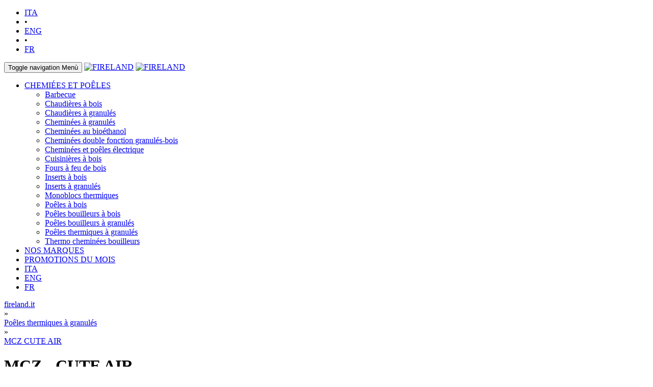

--- FILE ---
content_type: text/html; charset=UTF-8
request_url: https://fireland.it/fr/poles-a-granules-a-air-mcz-cute-air/
body_size: 11680
content:
<!DOCTYPE html>
<html lang="fr">
<head>
<title>MCZ - CUTE AIR - Poêles thermiques à granulés - FIRELAND</title>
<meta name="description" content="Guarda descrizione e caratteristiche tecniche di MCZ - CUTE AIR">
<meta name="keywords" content="MCZ, CUTE AIR, Poêles thermiques à granulés, FIRELAND">
<meta charset="utf-8">
<link rel="shortcut icon" href="http://www.fireland.it/favicon.ico">
<link rel="apple-touch-icon" href="http://www.fireland.it/favicon.png" >
<meta name="viewport" content="width=device-width, initial-scale=1.0">
<link rel="stylesheet" type="text/css" href="http://localhost/emrc/siti/fireland/VECCHIO-SERVER/css/bootstrap.css"  media="screen">
<link rel="stylesheet" type="text/css" href="http://localhost/emrc/siti/fireland/VECCHIO-SERVER/css/docs.css"  media="screen">
<link rel="stylesheet" type="text/css" href="http://localhost/emrc/siti/fireland/VECCHIO-SERVER/css/responsive-docs.css"  media="screen">
<link rel="stylesheet" type="text/css" href="http://localhost/emrc/siti/fireland/VECCHIO-SERVER/css/printer.css" media="print">
<script type="text/javascript" src="http://localhost/emrc/siti/fireland/VECCHIO-SERVER/js/jquery-1.9.1.min.js"></script>
<script type="text/javascript" src="http://localhost/emrc/siti/fireland/VECCHIO-SERVER/js/bootstrap.js"></script>
<script type="text/javascript" src="http://localhost/emrc/siti/fireland/VECCHIO-SERVER/js/jquery.bxslider.min.js"></script>
<script type="text/javascript">
$(document).ready(function(){ 
	$('.pi').bxSlider({
		pager: false,
		auto: false,
		preloadImages: 'all'
	});
});
</script>
</head>
<body itemscope itemtype="http://schema.org/WebPage">

<header class="navbar navbar-default navbar-static-top" itemprop="breadcrumb">

<div class="container">

<!--<div class="alert alert-success" role="alert">

</div>-->

<div class="configurazione hidden-xs hidden-sm visible-md visible-lg">
<div class="social-network-intestazione">
<!--<a href="https://www.facebook.com/fireland.it" title="Facebook"><img src="images/facebook.gif" border="0" alt="Facebook"></a>-->
</div>
<div class="versioni-sito-internet hidden-xs hidden-sm visible-md visible-lg">
<ul>
<li><a href="http://localhost/emrc/siti/fireland/VECCHIO-SERVER/" title="Versione italiana" >ITA</a></li>
<li>&bull;</li>
<li><a href="http://localhost/emrc/siti/fireland/VECCHIO-SERVER/eng/" title="English version" >ENG</a></li>
<li>&bull;</li>
<li><a href="http://localhost/emrc/siti/fireland/VECCHIO-SERVER/fr/" title="Version fran�aise" class="selez">FR</a></li>
</ul>
</div>
</div>

<div class="navbar-header">
<button type="button" class="navbar-toggle" data-toggle="collapse" data-target=".navbar-collapse">
<span class="sr-only">Toggle navigation</span>
Men&ugrave;
</button>
<a class="navbar-brand visible-xs hidden-sm hidden-md hidden-lg" href="http://localhost/emrc/siti/fireland/VECCHIO-SERVER/fr/" title="FIRELAND"><img src="http://localhost/emrc/siti/fireland/VECCHIO-SERVER/images/logo-FIRELAND.gif" border="0" alt="FIRELAND"></a>
<a class="navbar-brand hidden-xs visible-sm visible-md visible-lg" href="http://localhost/emrc/siti/fireland/VECCHIO-SERVER/fr/" title="FIRELAND"><img src="http://localhost/emrc/siti/fireland/VECCHIO-SERVER/images/FIRELANDit.gif" border="0" alt="FIRELAND"></a>
</div>


</div>

<div class="container">
<nav class="collapse navbar-collapse" role="navigation">
<ul class="nav navbar-nav">

<li class="dropdown"><a href="#" title="Prodotti" class="dropdown-toggle" data-toggle="dropdown">CHEMI&Eacute;ES ET PO&Ecirc;LES <b class="caret"></b></a>
<ul class="dropdown-menu">
<li><a href="http://localhost/emrc/siti/fireland/VECCHIO-SERVER/fr/barbecue/" title="Barbecue">Barbecue</a></li><li><a href="http://localhost/emrc/siti/fireland/VECCHIO-SERVER/fr/chaudieres-a-bois/" title="Chaudières à bois">Chaudières à bois</a></li><li><a href="http://localhost/emrc/siti/fireland/VECCHIO-SERVER/fr/chaudieres-a-granules/" title="Chaudières à granulés">Chaudières à granulés</a></li><li><a href="http://localhost/emrc/siti/fireland/VECCHIO-SERVER/fr/cheminees-a-granules/" title="Cheminées à granulés">Cheminées à granulés</a></li><li><a href="http://localhost/emrc/siti/fireland/VECCHIO-SERVER/fr/cheminees-au-bioethanol/" title="Cheminées au bioéthanol">Cheminées au bioéthanol</a></li><li><a href="http://localhost/emrc/siti/fireland/VECCHIO-SERVER/fr/cheminees-double-fonction-granules-bois/" title="Cheminées double fonction granulés-bois">Cheminées double fonction granulés-bois</a></li><li><a href="http://localhost/emrc/siti/fireland/VECCHIO-SERVER/fr/cheminees-et-poeles electriques/" title="Cheminées et poêles électrique">Cheminées et poêles électrique</a></li><li><a href="http://localhost/emrc/siti/fireland/VECCHIO-SERVER/fr/cuisinieres-a-bois/" title="Cuisinières à bois">Cuisinières à bois</a></li><li><a href="http://localhost/emrc/siti/fireland/VECCHIO-SERVER/fr/fours-au-feu-de-bois/" title="Fours à feu de bois">Fours à feu de bois</a></li><li><a href="http://localhost/emrc/siti/fireland/VECCHIO-SERVER/fr/inserts-a-bois/" title="Inserts à bois">Inserts à bois</a></li><li><a href="http://localhost/emrc/siti/fireland/VECCHIO-SERVER/fr/inserts-a-granules/" title="Inserts à granulés">Inserts à granulés</a></li><li><a href="http://localhost/emrc/siti/fireland/VECCHIO-SERVER/fr/monoblocs-thermiques/" title="Monoblocs thermiques">Monoblocs thermiques</a></li><li><a href="http://localhost/emrc/siti/fireland/VECCHIO-SERVER/fr/poeles-a-bois/" title="Poêles à bois">Poêles à bois</a></li><li><a href="http://localhost/emrc/siti/fireland/VECCHIO-SERVER/fr/poeles-bouilleurs-a-bois/" title="Poêles bouilleurs à bois">Poêles bouilleurs à bois</a></li><li><a href="http://localhost/emrc/siti/fireland/VECCHIO-SERVER/fr/poeles-bouilleurs-a-granules/" title="Poêles bouilleurs à granulés">Poêles bouilleurs à granulés</a></li><li><a href="http://localhost/emrc/siti/fireland/VECCHIO-SERVER/fr/poeles-thermiques-a-granules/" title="Poêles thermiques à granulés">Poêles thermiques à granulés</a></li><li><a href="http://localhost/emrc/siti/fireland/VECCHIO-SERVER/fr/thermo-cheminees-bouilleurs/" title="Thermo cheminées bouilleurs">Thermo cheminées bouilleurs</a></li></ul>
</li>
<li><a href="http://localhost/emrc/siti/fireland/VECCHIO-SERVER/fr/nos-marques/" title="Nos marques">NOS MARQUES</a></li>



<li><a href="http://localhost/emrc/siti/fireland/VECCHIO-SERVER/fr/promotions-du-mois/" title="Promotions du mois">PROMOTIONS DU MOIS</a></li>
<li class="visible-xs visible-md hidden-md hidden-lg"><a href="http://localhost/emrc/siti/fireland/VECCHIO-SERVER/ita/" title="Versione italiana">ITA</a></li>
<li class="visible-xs visible-md hidden-md hidden-lg"><a href="http://localhost/emrc/siti/fireland/VECCHIO-SERVER/eng/" title="English version">ENG</a></li>
<li class="visible-xs visible-md hidden-md hidden-lg"><a href="http://localhost/emrc/siti/fireland/VECCHIO-SERVER/fr/" title="Version fran�aise">FR</a></li>
</ul>


</nav>

</div>

</header>
<div class="container hidden-xs hidden-sm visible-md visible-lg">
<div class="row">
<div class="col-xs-12 col-sm-12 col-md-12 col-lg-12">
<div class="breadcrumb">
<div itemscope itemtype="http://data-vocabulary.org/Breadcrumb">
<a itemprop="url" href="http://localhost/emrc/siti/fireland/VECCHIO-SERVER/" title="Home page"><span itemprop="title">fireland.it</span></a>
</div>
 &#187; 
<div itemscope itemtype="http://data-vocabulary.org/Breadcrumb">
<a itemprop="url" href="http://localhost/emrc/siti/fireland/VECCHIO-SERVER/fr/poeles-thermiques-a-granules/" title="Poêles thermiques à granulés"><span itemprop="title">Poêles thermiques à granulés</span></a>
</div>
 &#187; 
<div itemscope itemtype="http://data-vocabulary.org/Breadcrumb">
<a itemprop="url" href="http://localhost/emrc/siti/fireland/VECCHIO-SERVER/fr/poles-a-granules-a-air-mcz-cute-air/" title="MCZ CUTE AIR"><span itemprop="title">MCZ CUTE AIR</span></a>
</div>
</div>
</div>
</div>
</div>

<div class="container">
<div itemscope itemtype="http://schema.org/Product">
<div class="row">
<div class="col-xs-12 col-sm-12 col-md-12 col-lg-12">
<div class="prodotto-titolo">
<h1><span item="manufacturer">MCZ</span> - <span item="name">CUTE AIR</span></h1></div>
</div>
</div>
<div class="row">
<div class="col-xs-12 col-sm-12 col-md-8 col-lg-8">

<ul class="pi"><li><img src="http://localhost/emrc/siti/fireland/VECCHIO-SERVER//archive/prod/9/i1.jpg" itemprop="image"></li><li><img src="http://localhost/emrc/siti/fireland/VECCHIO-SERVER//archive/prod/9/i2.jpg" itemprop="image"></li></ul>
<div class="prodotto-dati">
<h1>DESCRIPTION G&Eacute;NERALE</h1><span itemprop="description"><p>Stufa e pellet dal design classico-contemporaneo; ha un rivestimento in acciaio verniciato color Black e porta in ghisa.</p>
<p>Le versioni AIR possono essere gestite anche tramite l'utilizzo di un telecomando opzionale che permette di: programmare accensione e spegnimento, impostare la temperatura desiderata, regolare potenza e ventilazione.</p>
<p>Grazie all'altezza ridotta (80cm) e allo scarico fumi superiore, questa stufa pu&ograve; essere facilmente collocata in abitazioni in cui la canna fumaria &egrave; gi&agrave; esistente.</p>
<p>VENTILAZIONE ESCLUDIBILE<br />La funzione No-Air consente di escludere totalmente la ventilazione forzata della stufa, garantendo massima silenziosit&agrave; e tutto il piacere del calore diffuso in ambiente per convezione naturale.</p>
<p>BRACIERE LARGO E FIAMMA PI&Ugrave; AMPIA E PIACEVOLE<br />Finalmente anche la fiamma a pellet diventa bella da guardare. Il braciere &egrave; stretto e lungo ed il pellet si distribuisce in modo uniforme. La fiamma del pellet si avvicina cos&igrave; alla piacevolezza e alla magia del fuoco di legna.</p>
<div class="prodotti-dati-alert-danger">
Tutti i prodotti del Gruppo MCZ (a marchio MCZ, RED, Sergio Leoni, J.Corradi, Cadel) venduti tramite web <u>al di fuori del territorio nazionale del rivenditore</u>, devono tassativamente essere installati da un tecnico autorizzato dalla Casa Madre, <u>pena decadimento della garanzia</u>. 
Verifica i recapiti del tecnico più vicino a te prima di procedere all'acquisto, cliccando qui: <a href="http://www.mcz.it/it/ecommerce-assistenza/" target="_blank">http://www.mcz.it/it/ecommerce-assistenza/</a>
</div></span><h1>CARACT&Eacute;RISTIQUES TECHNIQUES</h1><span itemprop="description"><ul>
<li>Tipo Combustibile: Pellet</li>
<li>Potenza Termica utile max: 8.00 kW</li>
<li>Potenza Termica utile min: 2.40 kW</li>
<li>Rendimento nominale: 90.50%</li>
<li>Capacit&agrave; serbatoio: 20.00 lt</li>
<li>Consumo orario minimo: 0.70 kg/h</li>
<li>Consumo orario max: 1.80 kg/h</li>
<li>Autonomia al min: 20.00 h</li>
<li>Autonomia al max: 7.00 h</li>
<li>Volume riscaldabile: 197 m&sup3;&nbsp;</li>
<li>Diametro uscita fumi: 8/10 cm</li>
<li>Peso: 130 kg</li>
<li>Tiraggio consigliato: 10-0.10 Pa-mbar</li>
<li>Temperatura fumi: 170 &ordm;C</li>
<li>Portata massica dei fumi: 6.2 g/s</li>
</ul></span></div>
</div>
<div class="col-xs-12 col-sm-12 col-md-4 col-lg-4">
<div class="prodotto-box-prezzo"><div itemprop="offers" itemscope itemtype="http://schema.org/Offer"><h4><span class="prezzo-rosso">Ce produit peut être acheté seulement d'Italie.</span></h4></div></div></div>
</div>
</div>
<div class="row">
<div class="col-xs-12 col-sm-12 col-md-12 col-lg-12">

<div class="prodotti-simili">
<h1>PRODUITS SIMILAIRES MCZ - CUTE AIR</h1>
</div>
<div id="contenitore-box-prodotti" class="box-centrato clearfix">
